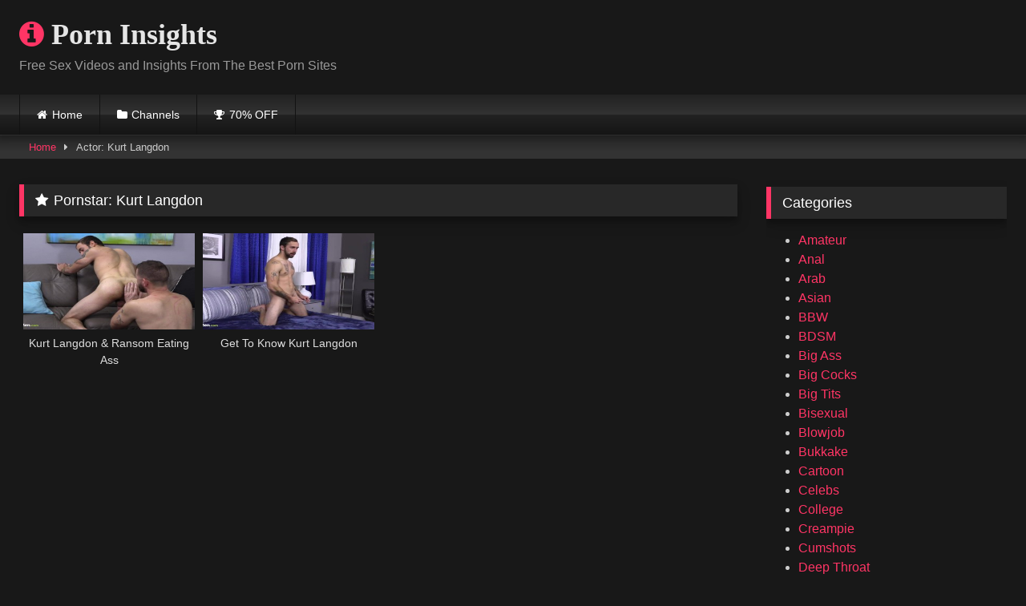

--- FILE ---
content_type: text/html; charset=UTF-8
request_url: https://porninsights.com/actor/kurt-langdon/
body_size: 13478
content:
<!DOCTYPE html>


<html lang="en-US">
<head>
<meta charset="UTF-8">
<meta content='width=device-width, initial-scale=1.0, maximum-scale=1.0, user-scalable=0' name='viewport' />
<link rel="profile" href="https://gmpg.org/xfn/11">
<link rel="icon" href="">

<!-- Meta social networks -->

<!-- Temp Style -->
<style>
	.post-thumbnail {
		padding-bottom: 56.25%;
	}

	.video-debounce-bar {
		background: #FF3565!important;
	}

			@import url(https://fonts.googleapis.com/css?family=Open+Sans);
			
			button,
		.button,
		input[type="button"],
		input[type="reset"],
		input[type="submit"],
		.label,
		.label:visited,
		.pagination ul li a,
		.widget_categories ul li a,
		.comment-reply-link,
		a.tag-cloud-link,
		.template-actors li a {
			background: -moz-linear-gradient(top, rgba(0,0,0,0.3) 0%, rgba(0,0,0,0) 70%); /* FF3.6-15 */
			background: -webkit-linear-gradient(top, rgba(0,0,0,0.3) 0%,rgba(0,0,0,0) 70%); /* Chrome10-25,Safari5.1-6 */
			background: linear-gradient(to bottom, rgba(0,0,0,0.3) 0%,rgba(0,0,0,0) 70%); /* W3C, IE10+, FF16+, Chrome26+, Opera12+, Safari7+ */
			filter: progid:DXImageTransform.Microsoft.gradient( startColorstr='#a62b2b2b', endColorstr='#00000000',GradientType=0 ); /* IE6-9 */
			-moz-box-shadow: 0 1px 6px 0 rgba(0, 0, 0, 0.12);
			-webkit-box-shadow: 0 1px 6px 0 rgba(0, 0, 0, 0.12);
			-o-box-shadow: 0 1px 6px 0 rgba(0, 0, 0, 0.12);
			box-shadow: 0 1px 6px 0 rgba(0, 0, 0, 0.12);
		}
		input[type="text"],
		input[type="email"],
		input[type="url"],
		input[type="password"],
		input[type="search"],
		input[type="number"],
		input[type="tel"],
		input[type="range"],
		input[type="date"],
		input[type="month"],
		input[type="week"],
		input[type="time"],
		input[type="datetime"],
		input[type="datetime-local"],
		input[type="color"],
		select,
		textarea,
		.wp-editor-container {
			-moz-box-shadow: 0 0 1px rgba(255, 255, 255, 0.3), 0 0 5px black inset;
			-webkit-box-shadow: 0 0 1px rgba(255, 255, 255, 0.3), 0 0 5px black inset;
			-o-box-shadow: 0 0 1px rgba(255, 255, 255, 0.3), 0 0 5px black inset;
			box-shadow: 0 0 1px rgba(255, 255, 255, 0.3), 0 0 5px black inset;
		}
		#site-navigation {
			background: #222222;
			background: -moz-linear-gradient(top, #222222 0%, #333333 50%, #222222 51%, #151515 100%);
			background: -webkit-linear-gradient(top, #222222 0%,#333333 50%,#222222 51%,#151515 100%);
			background: linear-gradient(to bottom, #222222 0%,#333333 50%,#222222 51%,#151515 100%);
			filter: progid:DXImageTransform.Microsoft.gradient( startColorstr='#222222', endColorstr='#151515',GradientType=0 );
			-moz-box-shadow: 0 6px 6px 0 rgba(0, 0, 0, 0.12);
			-webkit-box-shadow: 0 6px 6px 0 rgba(0, 0, 0, 0.12);
			-o-box-shadow: 0 6px 6px 0 rgba(0, 0, 0, 0.12);
			box-shadow: 0 6px 6px 0 rgba(0, 0, 0, 0.12);
		}
		#site-navigation > ul > li:hover > a,
		#site-navigation ul li.current-menu-item a {
			background: -moz-linear-gradient(top, rgba(0,0,0,0.3) 0%, rgba(0,0,0,0) 70%);
			background: -webkit-linear-gradient(top, rgba(0,0,0,0.3) 0%,rgba(0,0,0,0) 70%);
			background: linear-gradient(to bottom, rgba(0,0,0,0.3) 0%,rgba(0,0,0,0) 70%);
			filter: progid:DXImageTransform.Microsoft.gradient( startColorstr='#a62b2b2b', endColorstr='#00000000',GradientType=0 );
			-moz-box-shadow: inset 0px 0px 2px 0px #000000;
			-webkit-box-shadow: inset 0px 0px 2px 0px #000000;
			-o-box-shadow: inset 0px 0px 2px 0px #000000;
			box-shadow: inset 0px 0px 2px 0px #000000;
			filter:progid:DXImageTransform.Microsoft.Shadow(color=#000000, Direction=NaN, Strength=2);
		}
		.rating-bar,
		.categories-list .thumb-block .entry-header,
		.actors-list .thumb-block .entry-header,
		#filters .filters-select,
		#filters .filters-options {
			background: -moz-linear-gradient(top, rgba(0,0,0,0.3) 0%, rgba(0,0,0,0) 70%); /* FF3.6-15 */
			background: -webkit-linear-gradient(top, rgba(0,0,0,0.3) 0%,rgba(0,0,0,0) 70%); /* Chrome10-25,Safari5.1-6 */
			background: linear-gradient(to bottom, rgba(0,0,0,0.3) 0%,rgba(0,0,0,0) 70%); /* W3C, IE10+, FF16+, Chrome26+, Opera12+, Safari7+ */
			-moz-box-shadow: inset 0px 0px 2px 0px #000000;
			-webkit-box-shadow: inset 0px 0px 2px 0px #000000;
			-o-box-shadow: inset 0px 0px 2px 0px #000000;
			box-shadow: inset 0px 0px 2px 0px #000000;
			filter:progid:DXImageTransform.Microsoft.Shadow(color=#000000, Direction=NaN, Strength=2);
		}
		.breadcrumbs-area {
			background: -moz-linear-gradient(top, rgba(0,0,0,0.3) 0%, rgba(0,0,0,0) 70%); /* FF3.6-15 */
			background: -webkit-linear-gradient(top, rgba(0,0,0,0.3) 0%,rgba(0,0,0,0) 70%); /* Chrome10-25,Safari5.1-6 */
			background: linear-gradient(to bottom, rgba(0,0,0,0.3) 0%,rgba(0,0,0,0) 70%); /* W3C, IE10+, FF16+, Chrome26+, Opera12+, Safari7+ */
		}
	
	.site-title a {
		font-family: Open Sans;
		font-size: 36px;
	}
	.site-branding .logo img {
		max-width: 300px;
		max-height: 120px;
		margin-top: 0px;
		margin-left: 0px;
	}
	a,
	.site-title a i,
	.thumb-block:hover .rating-bar i,
	.categories-list .thumb-block:hover .entry-header .cat-title:before,
	.required,
	.like #more:hover i,
	.dislike #less:hover i,
	.top-bar i:hover,
	.main-navigation .menu-item-has-children > a:after,
	.menu-toggle i,
	.main-navigation.toggled li:hover > a,
	.main-navigation.toggled li.focus > a,
	.main-navigation.toggled li.current_page_item > a,
	.main-navigation.toggled li.current-menu-item > a,
	#filters .filters-select:after,
	.morelink i,
	.top-bar .membership a i,
	.thumb-block:hover .photos-count i {
		color: #FF3565;
	}
	button,
	.button,
	input[type="button"],
	input[type="reset"],
	input[type="submit"],
	.label,
	.pagination ul li a.current,
	.pagination ul li a:hover,
	body #filters .label.secondary.active,
	.label.secondary:hover,
	.main-navigation li:hover > a,
	.main-navigation li.focus > a,
	.main-navigation li.current_page_item > a,
	.main-navigation li.current-menu-item > a,
	.widget_categories ul li a:hover,
	.comment-reply-link,
	a.tag-cloud-link:hover,
	.template-actors li a:hover {
		border-color: #FF3565!important;
		background-color: #FF3565!important;
	}
	.rating-bar-meter,
	.vjs-play-progress,
	#filters .filters-options span:hover,
	.bx-wrapper .bx-controls-direction a,
	.top-bar .social-share a:hover,
	.thumb-block:hover span.hd-video,
	.featured-carousel .slide a:hover span.hd-video,
	.appContainer .ctaButton {
		background-color: #FF3565!important;
	}
	#video-tabs button.tab-link.active,
	.title-block,
	.widget-title,
	.page-title,
	.page .entry-title,
	.comments-title,
	.comment-reply-title,
	.morelink:hover {
		border-color: #FF3565!important;
	}

	/* Small desktops ----------- */
	@media only screen  and (min-width : 64.001em) and (max-width : 84em) {
		#main .thumb-block {
			width: 25%!important;
		}
	}

	/* Desktops and laptops ----------- */
	@media only screen  and (min-width : 84.001em) {
		#main .thumb-block {
			width: 25%!important;
		}
	}

</style>

<!-- Google Analytics -->
<!-- Global site tag (gtag.js) - Google Analytics -->
<script async src="https://www.googletagmanager.com/gtag/js?id=G-DKK99HY6CV"></script>
<script>
  window.dataLayer = window.dataLayer || [];
  function gtag(){dataLayer.push(arguments);}
  gtag('js', new Date());

  gtag('config', 'G-DKK99HY6CV');
</script>
<!-- Meta Verification -->
<meta name="rating" content="adult"/>
<meta name="RATING" content="RTA-5042-1996-1400-1577-RTA" />
<script src="https://analytics.ahrefs.com/analytics.js" data-key="u8n6pQkjM2ee1z9ohAtv+A" async></script>
<meta name='robots' content='noindex, follow' />

	<!-- This site is optimized with the Yoast SEO plugin v26.8 - https://yoast.com/product/yoast-seo-wordpress/ -->
	<title>Kurt Langdon Nude &amp; Sex Videos Collection by Porn Insights</title>
	<meta name="description" content="WOW!!! Check out Kurt Langdon nude and fucking hard! We have collected the best Kurt Langdon porn videos from around the web, without misleading links!" />
	<meta property="og:locale" content="en_US" />
	<meta property="og:type" content="article" />
	<meta property="og:title" content="Kurt Langdon Nude &amp; Sex Videos Collection by Porn Insights" />
	<meta property="og:description" content="WOW!!! Check out Kurt Langdon nude and fucking hard! We have collected the best Kurt Langdon porn videos from around the web, without misleading links!" />
	<meta property="og:url" content="https://porninsights.com/actor/kurt-langdon/" />
	<meta property="og:site_name" content="Porn Insights" />
	<meta name="twitter:card" content="summary_large_image" />
	<script type="application/ld+json" class="yoast-schema-graph">{"@context":"https://schema.org","@graph":[{"@type":"CollectionPage","@id":"https://porninsights.com/actor/kurt-langdon/","url":"https://porninsights.com/actor/kurt-langdon/","name":"Kurt Langdon Nude & Sex Videos Collection by Porn Insights","isPartOf":{"@id":"https://porninsights.com/#website"},"primaryImageOfPage":{"@id":"https://porninsights.com/actor/kurt-langdon/#primaryimage"},"image":{"@id":"https://porninsights.com/actor/kurt-langdon/#primaryimage"},"thumbnailUrl":"https://porninsights.com/blog/wp-content/uploads/2023/08/kurt-langdon-ransom-eating-ass.jpg","description":"WOW!!! Check out Kurt Langdon nude and fucking hard! We have collected the best Kurt Langdon porn videos from around the web, without misleading links!","breadcrumb":{"@id":"https://porninsights.com/actor/kurt-langdon/#breadcrumb"},"inLanguage":"en-US"},{"@type":"ImageObject","inLanguage":"en-US","@id":"https://porninsights.com/actor/kurt-langdon/#primaryimage","url":"https://porninsights.com/blog/wp-content/uploads/2023/08/kurt-langdon-ransom-eating-ass.jpg","contentUrl":"https://porninsights.com/blog/wp-content/uploads/2023/08/kurt-langdon-ransom-eating-ass.jpg","width":320,"height":240},{"@type":"BreadcrumbList","@id":"https://porninsights.com/actor/kurt-langdon/#breadcrumb","itemListElement":[{"@type":"ListItem","position":1,"name":"Home","item":"https://porninsights.com/"},{"@type":"ListItem","position":2,"name":"Kurt Langdon"}]},{"@type":"WebSite","@id":"https://porninsights.com/#website","url":"https://porninsights.com/","name":"Porn Insights","description":"Free Sex Videos and Insights From The Best Porn Sites","publisher":{"@id":"https://porninsights.com/#/schema/person/255c382ba8312cd2e2d29cdc6a6257c7"},"potentialAction":[{"@type":"SearchAction","target":{"@type":"EntryPoint","urlTemplate":"https://porninsights.com/?s={search_term_string}"},"query-input":{"@type":"PropertyValueSpecification","valueRequired":true,"valueName":"search_term_string"}}],"inLanguage":"en-US"},{"@type":["Person","Organization"],"@id":"https://porninsights.com/#/schema/person/255c382ba8312cd2e2d29cdc6a6257c7","name":"John Doe","image":{"@type":"ImageObject","inLanguage":"en-US","@id":"https://porninsights.com/#/schema/person/image/","url":"https://secure.gravatar.com/avatar/487ff0e971090a46bf348847e229474aecf77f99f60c8c66dafafee783227fda?s=96&d=mm&r=g","contentUrl":"https://secure.gravatar.com/avatar/487ff0e971090a46bf348847e229474aecf77f99f60c8c66dafafee783227fda?s=96&d=mm&r=g","caption":"John Doe"},"logo":{"@id":"https://porninsights.com/#/schema/person/image/"}}]}</script>
	<!-- / Yoast SEO plugin. -->


<style id='wp-img-auto-sizes-contain-inline-css' type='text/css'>
img:is([sizes=auto i],[sizes^="auto," i]){contain-intrinsic-size:3000px 1500px}
/*# sourceURL=wp-img-auto-sizes-contain-inline-css */
</style>
<style id='wp-block-library-inline-css' type='text/css'>
:root{--wp-block-synced-color:#7a00df;--wp-block-synced-color--rgb:122,0,223;--wp-bound-block-color:var(--wp-block-synced-color);--wp-editor-canvas-background:#ddd;--wp-admin-theme-color:#007cba;--wp-admin-theme-color--rgb:0,124,186;--wp-admin-theme-color-darker-10:#006ba1;--wp-admin-theme-color-darker-10--rgb:0,107,160.5;--wp-admin-theme-color-darker-20:#005a87;--wp-admin-theme-color-darker-20--rgb:0,90,135;--wp-admin-border-width-focus:2px}@media (min-resolution:192dpi){:root{--wp-admin-border-width-focus:1.5px}}.wp-element-button{cursor:pointer}:root .has-very-light-gray-background-color{background-color:#eee}:root .has-very-dark-gray-background-color{background-color:#313131}:root .has-very-light-gray-color{color:#eee}:root .has-very-dark-gray-color{color:#313131}:root .has-vivid-green-cyan-to-vivid-cyan-blue-gradient-background{background:linear-gradient(135deg,#00d084,#0693e3)}:root .has-purple-crush-gradient-background{background:linear-gradient(135deg,#34e2e4,#4721fb 50%,#ab1dfe)}:root .has-hazy-dawn-gradient-background{background:linear-gradient(135deg,#faaca8,#dad0ec)}:root .has-subdued-olive-gradient-background{background:linear-gradient(135deg,#fafae1,#67a671)}:root .has-atomic-cream-gradient-background{background:linear-gradient(135deg,#fdd79a,#004a59)}:root .has-nightshade-gradient-background{background:linear-gradient(135deg,#330968,#31cdcf)}:root .has-midnight-gradient-background{background:linear-gradient(135deg,#020381,#2874fc)}:root{--wp--preset--font-size--normal:16px;--wp--preset--font-size--huge:42px}.has-regular-font-size{font-size:1em}.has-larger-font-size{font-size:2.625em}.has-normal-font-size{font-size:var(--wp--preset--font-size--normal)}.has-huge-font-size{font-size:var(--wp--preset--font-size--huge)}.has-text-align-center{text-align:center}.has-text-align-left{text-align:left}.has-text-align-right{text-align:right}.has-fit-text{white-space:nowrap!important}#end-resizable-editor-section{display:none}.aligncenter{clear:both}.items-justified-left{justify-content:flex-start}.items-justified-center{justify-content:center}.items-justified-right{justify-content:flex-end}.items-justified-space-between{justify-content:space-between}.screen-reader-text{border:0;clip-path:inset(50%);height:1px;margin:-1px;overflow:hidden;padding:0;position:absolute;width:1px;word-wrap:normal!important}.screen-reader-text:focus{background-color:#ddd;clip-path:none;color:#444;display:block;font-size:1em;height:auto;left:5px;line-height:normal;padding:15px 23px 14px;text-decoration:none;top:5px;width:auto;z-index:100000}html :where(.has-border-color){border-style:solid}html :where([style*=border-top-color]){border-top-style:solid}html :where([style*=border-right-color]){border-right-style:solid}html :where([style*=border-bottom-color]){border-bottom-style:solid}html :where([style*=border-left-color]){border-left-style:solid}html :where([style*=border-width]){border-style:solid}html :where([style*=border-top-width]){border-top-style:solid}html :where([style*=border-right-width]){border-right-style:solid}html :where([style*=border-bottom-width]){border-bottom-style:solid}html :where([style*=border-left-width]){border-left-style:solid}html :where(img[class*=wp-image-]){height:auto;max-width:100%}:where(figure){margin:0 0 1em}html :where(.is-position-sticky){--wp-admin--admin-bar--position-offset:var(--wp-admin--admin-bar--height,0px)}@media screen and (max-width:600px){html :where(.is-position-sticky){--wp-admin--admin-bar--position-offset:0px}}

/*# sourceURL=wp-block-library-inline-css */
</style><style id='global-styles-inline-css' type='text/css'>
:root{--wp--preset--aspect-ratio--square: 1;--wp--preset--aspect-ratio--4-3: 4/3;--wp--preset--aspect-ratio--3-4: 3/4;--wp--preset--aspect-ratio--3-2: 3/2;--wp--preset--aspect-ratio--2-3: 2/3;--wp--preset--aspect-ratio--16-9: 16/9;--wp--preset--aspect-ratio--9-16: 9/16;--wp--preset--color--black: #000000;--wp--preset--color--cyan-bluish-gray: #abb8c3;--wp--preset--color--white: #ffffff;--wp--preset--color--pale-pink: #f78da7;--wp--preset--color--vivid-red: #cf2e2e;--wp--preset--color--luminous-vivid-orange: #ff6900;--wp--preset--color--luminous-vivid-amber: #fcb900;--wp--preset--color--light-green-cyan: #7bdcb5;--wp--preset--color--vivid-green-cyan: #00d084;--wp--preset--color--pale-cyan-blue: #8ed1fc;--wp--preset--color--vivid-cyan-blue: #0693e3;--wp--preset--color--vivid-purple: #9b51e0;--wp--preset--gradient--vivid-cyan-blue-to-vivid-purple: linear-gradient(135deg,rgb(6,147,227) 0%,rgb(155,81,224) 100%);--wp--preset--gradient--light-green-cyan-to-vivid-green-cyan: linear-gradient(135deg,rgb(122,220,180) 0%,rgb(0,208,130) 100%);--wp--preset--gradient--luminous-vivid-amber-to-luminous-vivid-orange: linear-gradient(135deg,rgb(252,185,0) 0%,rgb(255,105,0) 100%);--wp--preset--gradient--luminous-vivid-orange-to-vivid-red: linear-gradient(135deg,rgb(255,105,0) 0%,rgb(207,46,46) 100%);--wp--preset--gradient--very-light-gray-to-cyan-bluish-gray: linear-gradient(135deg,rgb(238,238,238) 0%,rgb(169,184,195) 100%);--wp--preset--gradient--cool-to-warm-spectrum: linear-gradient(135deg,rgb(74,234,220) 0%,rgb(151,120,209) 20%,rgb(207,42,186) 40%,rgb(238,44,130) 60%,rgb(251,105,98) 80%,rgb(254,248,76) 100%);--wp--preset--gradient--blush-light-purple: linear-gradient(135deg,rgb(255,206,236) 0%,rgb(152,150,240) 100%);--wp--preset--gradient--blush-bordeaux: linear-gradient(135deg,rgb(254,205,165) 0%,rgb(254,45,45) 50%,rgb(107,0,62) 100%);--wp--preset--gradient--luminous-dusk: linear-gradient(135deg,rgb(255,203,112) 0%,rgb(199,81,192) 50%,rgb(65,88,208) 100%);--wp--preset--gradient--pale-ocean: linear-gradient(135deg,rgb(255,245,203) 0%,rgb(182,227,212) 50%,rgb(51,167,181) 100%);--wp--preset--gradient--electric-grass: linear-gradient(135deg,rgb(202,248,128) 0%,rgb(113,206,126) 100%);--wp--preset--gradient--midnight: linear-gradient(135deg,rgb(2,3,129) 0%,rgb(40,116,252) 100%);--wp--preset--font-size--small: 13px;--wp--preset--font-size--medium: 20px;--wp--preset--font-size--large: 36px;--wp--preset--font-size--x-large: 42px;--wp--preset--spacing--20: 0.44rem;--wp--preset--spacing--30: 0.67rem;--wp--preset--spacing--40: 1rem;--wp--preset--spacing--50: 1.5rem;--wp--preset--spacing--60: 2.25rem;--wp--preset--spacing--70: 3.38rem;--wp--preset--spacing--80: 5.06rem;--wp--preset--shadow--natural: 6px 6px 9px rgba(0, 0, 0, 0.2);--wp--preset--shadow--deep: 12px 12px 50px rgba(0, 0, 0, 0.4);--wp--preset--shadow--sharp: 6px 6px 0px rgba(0, 0, 0, 0.2);--wp--preset--shadow--outlined: 6px 6px 0px -3px rgb(255, 255, 255), 6px 6px rgb(0, 0, 0);--wp--preset--shadow--crisp: 6px 6px 0px rgb(0, 0, 0);}:where(.is-layout-flex){gap: 0.5em;}:where(.is-layout-grid){gap: 0.5em;}body .is-layout-flex{display: flex;}.is-layout-flex{flex-wrap: wrap;align-items: center;}.is-layout-flex > :is(*, div){margin: 0;}body .is-layout-grid{display: grid;}.is-layout-grid > :is(*, div){margin: 0;}:where(.wp-block-columns.is-layout-flex){gap: 2em;}:where(.wp-block-columns.is-layout-grid){gap: 2em;}:where(.wp-block-post-template.is-layout-flex){gap: 1.25em;}:where(.wp-block-post-template.is-layout-grid){gap: 1.25em;}.has-black-color{color: var(--wp--preset--color--black) !important;}.has-cyan-bluish-gray-color{color: var(--wp--preset--color--cyan-bluish-gray) !important;}.has-white-color{color: var(--wp--preset--color--white) !important;}.has-pale-pink-color{color: var(--wp--preset--color--pale-pink) !important;}.has-vivid-red-color{color: var(--wp--preset--color--vivid-red) !important;}.has-luminous-vivid-orange-color{color: var(--wp--preset--color--luminous-vivid-orange) !important;}.has-luminous-vivid-amber-color{color: var(--wp--preset--color--luminous-vivid-amber) !important;}.has-light-green-cyan-color{color: var(--wp--preset--color--light-green-cyan) !important;}.has-vivid-green-cyan-color{color: var(--wp--preset--color--vivid-green-cyan) !important;}.has-pale-cyan-blue-color{color: var(--wp--preset--color--pale-cyan-blue) !important;}.has-vivid-cyan-blue-color{color: var(--wp--preset--color--vivid-cyan-blue) !important;}.has-vivid-purple-color{color: var(--wp--preset--color--vivid-purple) !important;}.has-black-background-color{background-color: var(--wp--preset--color--black) !important;}.has-cyan-bluish-gray-background-color{background-color: var(--wp--preset--color--cyan-bluish-gray) !important;}.has-white-background-color{background-color: var(--wp--preset--color--white) !important;}.has-pale-pink-background-color{background-color: var(--wp--preset--color--pale-pink) !important;}.has-vivid-red-background-color{background-color: var(--wp--preset--color--vivid-red) !important;}.has-luminous-vivid-orange-background-color{background-color: var(--wp--preset--color--luminous-vivid-orange) !important;}.has-luminous-vivid-amber-background-color{background-color: var(--wp--preset--color--luminous-vivid-amber) !important;}.has-light-green-cyan-background-color{background-color: var(--wp--preset--color--light-green-cyan) !important;}.has-vivid-green-cyan-background-color{background-color: var(--wp--preset--color--vivid-green-cyan) !important;}.has-pale-cyan-blue-background-color{background-color: var(--wp--preset--color--pale-cyan-blue) !important;}.has-vivid-cyan-blue-background-color{background-color: var(--wp--preset--color--vivid-cyan-blue) !important;}.has-vivid-purple-background-color{background-color: var(--wp--preset--color--vivid-purple) !important;}.has-black-border-color{border-color: var(--wp--preset--color--black) !important;}.has-cyan-bluish-gray-border-color{border-color: var(--wp--preset--color--cyan-bluish-gray) !important;}.has-white-border-color{border-color: var(--wp--preset--color--white) !important;}.has-pale-pink-border-color{border-color: var(--wp--preset--color--pale-pink) !important;}.has-vivid-red-border-color{border-color: var(--wp--preset--color--vivid-red) !important;}.has-luminous-vivid-orange-border-color{border-color: var(--wp--preset--color--luminous-vivid-orange) !important;}.has-luminous-vivid-amber-border-color{border-color: var(--wp--preset--color--luminous-vivid-amber) !important;}.has-light-green-cyan-border-color{border-color: var(--wp--preset--color--light-green-cyan) !important;}.has-vivid-green-cyan-border-color{border-color: var(--wp--preset--color--vivid-green-cyan) !important;}.has-pale-cyan-blue-border-color{border-color: var(--wp--preset--color--pale-cyan-blue) !important;}.has-vivid-cyan-blue-border-color{border-color: var(--wp--preset--color--vivid-cyan-blue) !important;}.has-vivid-purple-border-color{border-color: var(--wp--preset--color--vivid-purple) !important;}.has-vivid-cyan-blue-to-vivid-purple-gradient-background{background: var(--wp--preset--gradient--vivid-cyan-blue-to-vivid-purple) !important;}.has-light-green-cyan-to-vivid-green-cyan-gradient-background{background: var(--wp--preset--gradient--light-green-cyan-to-vivid-green-cyan) !important;}.has-luminous-vivid-amber-to-luminous-vivid-orange-gradient-background{background: var(--wp--preset--gradient--luminous-vivid-amber-to-luminous-vivid-orange) !important;}.has-luminous-vivid-orange-to-vivid-red-gradient-background{background: var(--wp--preset--gradient--luminous-vivid-orange-to-vivid-red) !important;}.has-very-light-gray-to-cyan-bluish-gray-gradient-background{background: var(--wp--preset--gradient--very-light-gray-to-cyan-bluish-gray) !important;}.has-cool-to-warm-spectrum-gradient-background{background: var(--wp--preset--gradient--cool-to-warm-spectrum) !important;}.has-blush-light-purple-gradient-background{background: var(--wp--preset--gradient--blush-light-purple) !important;}.has-blush-bordeaux-gradient-background{background: var(--wp--preset--gradient--blush-bordeaux) !important;}.has-luminous-dusk-gradient-background{background: var(--wp--preset--gradient--luminous-dusk) !important;}.has-pale-ocean-gradient-background{background: var(--wp--preset--gradient--pale-ocean) !important;}.has-electric-grass-gradient-background{background: var(--wp--preset--gradient--electric-grass) !important;}.has-midnight-gradient-background{background: var(--wp--preset--gradient--midnight) !important;}.has-small-font-size{font-size: var(--wp--preset--font-size--small) !important;}.has-medium-font-size{font-size: var(--wp--preset--font-size--medium) !important;}.has-large-font-size{font-size: var(--wp--preset--font-size--large) !important;}.has-x-large-font-size{font-size: var(--wp--preset--font-size--x-large) !important;}
/*# sourceURL=global-styles-inline-css */
</style>

<style id='classic-theme-styles-inline-css' type='text/css'>
/*! This file is auto-generated */
.wp-block-button__link{color:#fff;background-color:#32373c;border-radius:9999px;box-shadow:none;text-decoration:none;padding:calc(.667em + 2px) calc(1.333em + 2px);font-size:1.125em}.wp-block-file__button{background:#32373c;color:#fff;text-decoration:none}
/*# sourceURL=/wp-includes/css/classic-themes.min.css */
</style>
<link rel='stylesheet' id='wpst-font-awesome-css' href='https://porninsights.com/blog/wp-content/themes/retrotube/assets/stylesheets/font-awesome/css/font-awesome.min.css?ver=4.7.0' type='text/css' media='all' />
<link rel='stylesheet' id='wpst-style-css' href='https://porninsights.com/blog/wp-content/themes/retrotube/style.css?ver=1.5.0' type='text/css' media='all' />
<script type="text/javascript" src="https://porninsights.com/blog/wp-includes/js/jquery/jquery.min.js?ver=3.7.1" id="jquery-core-js"></script>
<script type="text/javascript" src="https://porninsights.com/blog/wp-includes/js/jquery/jquery-migrate.min.js?ver=3.4.1" id="jquery-migrate-js"></script>
</head>  <body class="archive tax-actors term-kurt-langdon term-5413 wp-embed-responsive wp-theme-retrotube group-blog hfeed">  <div id="page"> 	<a class="skip-link screen-reader-text" href="#content">Skip to content</a>  	<header id="masthead" class="site-header" role="banner"> 		 				 		<div class="site-branding row"> 			<div class="logo"> 															<p class="site-title"><a href="https://porninsights.com/" rel="home"><i class="fa fa-info-circle"></i> Porn Insights</a></p> 									 									<p class="site-description">Free Sex Videos and Insights From The Best Porn Sites</p> 										 			</div> 						 					</div><!-- .site-branding --> 		 		<nav id="site-navigation" class="main-navigation" role="navigation"> 			<div id="head-mobile"></div> 			<div class="button-nav"></div> 			<ul id="menu-main-menu" class="row"><li id="menu-item-118642" class="home-icon menu-item menu-item-type-custom menu-item-object-custom menu-item-home menu-item-118642"><a href="https://porninsights.com">Home</a></li> <li id="menu-item-118643" class="cat-icon menu-item menu-item-type-custom menu-item-object-custom menu-item-118643"><a href="https://porninsights.com/channels/">Channels</a></li> <li id="menu-item-118648" class="trophy-icon menu-item menu-item-type-custom menu-item-object-custom menu-item-118648"><a href="https://porninsights.com/deals">70% OFF</a></li> </ul>		</nav><!-- #site-navigation --> 		 		<div class="clear"></div> 		 			</header><!-- #masthead -->  	<div class="breadcrumbs-area"><div class="row"><div id="breadcrumbs"><a href="https://porninsights.com">Home</a><span class="separator"><i class="fa fa-caret-right"></i></span><span class="current">Actor: Kurt Langdon</span></div></div></div> 	 	<div id="content" class="site-content row">  	<div id="primary" class="content-area with-sidebar-right"> 		<main id="main" class="site-main with-sidebar-right" role="main">  		 			<header class="page-header"> 				<h1 class="widget-title"><i class="fa fa-star"></i>Pornstar: <span>Kurt Langdon</span></h1>			</header><!-- .page-header -->              <div>                  <article data-video-uid="1" data-post-id="138330" class="loop-video thumb-block full-width post-138330 post type-post status-publish format-video has-post-thumbnail hentry category-chaosmen tag-chaosmen tag-cock-sucking tag-fellatio tag-handjob tag-hunks tag-jerking-off tag-oral tag-rimming tag-rough-trade tag-serviced tag-tattoos tag-tatts post_format-post-format-video actors-kurt-langdon actors-ransom"> 	<a href="https://porninsights.com/chaosmen/kurt-langdon-ransom-eating-ass/" title="Kurt Langdon &#038; Ransom Eating Ass"> 		<div class="post-thumbnail"> 			<div class="post-thumbnail-container video-with-thumbs thumbs-rotation" data-thumbs="https://di.phncdn.com/videos/202103/19/385367041/original/(m=eaf8Ggaaaa)(mh=fAGK3xU5bVGAmLTE)1.jpg,https://di.phncdn.com/videos/202103/19/385367041/original/(m=eaf8Ggaaaa)(mh=fAGK3xU5bVGAmLTE)2.jpg,https://di.phncdn.com/videos/202103/19/385367041/original/(m=eaf8Ggaaaa)(mh=fAGK3xU5bVGAmLTE)3.jpg,https://di.phncdn.com/videos/202103/19/385367041/original/(m=eaf8Ggaaaa)(mh=fAGK3xU5bVGAmLTE)4.jpg,https://di.phncdn.com/videos/202103/19/385367041/original/(m=eaf8Ggaaaa)(mh=fAGK3xU5bVGAmLTE)5.jpg,https://di.phncdn.com/videos/202103/19/385367041/original/(m=eaf8Ggaaaa)(mh=fAGK3xU5bVGAmLTE)6.jpg,https://di.phncdn.com/videos/202103/19/385367041/original/(m=eaf8Ggaaaa)(mh=fAGK3xU5bVGAmLTE)7.jpg,https://di.phncdn.com/videos/202103/19/385367041/original/(m=eaf8Ggaaaa)(mh=fAGK3xU5bVGAmLTE)8.jpg,https://di.phncdn.com/videos/202103/19/385367041/original/(m=eaf8Ggaaaa)(mh=fAGK3xU5bVGAmLTE)9.jpg,https://di.phncdn.com/videos/202103/19/385367041/original/(m=eaf8Ggaaaa)(mh=fAGK3xU5bVGAmLTE)10.jpg,https://di.phncdn.com/videos/202103/19/385367041/original/(m=eaf8Ggaaaa)(mh=fAGK3xU5bVGAmLTE)11.jpg,https://di.phncdn.com/videos/202103/19/385367041/original/(m=eaf8Ggaaaa)(mh=fAGK3xU5bVGAmLTE)12.jpg,https://di.phncdn.com/videos/202103/19/385367041/original/(m=eaf8Ggaaaa)(mh=fAGK3xU5bVGAmLTE)13.jpg,https://di.phncdn.com/videos/202103/19/385367041/original/(m=eaf8Ggaaaa)(mh=fAGK3xU5bVGAmLTE)14.jpg,https://di.phncdn.com/videos/202103/19/385367041/original/(m=eaf8Ggaaaa)(mh=fAGK3xU5bVGAmLTE)15.jpg,https://di.phncdn.com/videos/202103/19/385367041/original/(m=eaf8Ggaaaa)(mh=fAGK3xU5bVGAmLTE)16.jpg"><img data-src="https://porninsights.com/blog/wp-content/uploads/2023/08/kurt-langdon-ransom-eating-ass.jpg" alt="Kurt Langdon &#038; Ransom Eating Ass"></div>											</div> 				<header class="entry-header"> 			<span>Kurt Langdon &#038; Ransom Eating Ass</span> 		</header> 	</a> </article>  <article data-video-uid="2" data-post-id="138302" class="loop-video thumb-block full-width post-138302 post type-post status-publish format-video has-post-thumbnail hentry category-chaosmen tag-chaosmen tag-solo tag-tatts post_format-post-format-video actors-kurt-langdon"> 	<a href="https://porninsights.com/chaosmen/get-to-know-kurt-langdon/" title="Get To Know Kurt Langdon"> 		<div class="post-thumbnail"> 			<div class="post-thumbnail-container video-with-thumbs thumbs-rotation" data-thumbs="https://di.phncdn.com/videos/202103/12/385016281/original/(m=eaf8Ggaaaa)(mh=pvxinai2lurEQrsM)1.jpg,https://di.phncdn.com/videos/202103/12/385016281/original/(m=eaf8Ggaaaa)(mh=pvxinai2lurEQrsM)2.jpg,https://di.phncdn.com/videos/202103/12/385016281/original/(m=eaf8Ggaaaa)(mh=pvxinai2lurEQrsM)3.jpg,https://di.phncdn.com/videos/202103/12/385016281/original/(m=eaf8Ggaaaa)(mh=pvxinai2lurEQrsM)4.jpg,https://di.phncdn.com/videos/202103/12/385016281/original/(m=eaf8Ggaaaa)(mh=pvxinai2lurEQrsM)5.jpg,https://di.phncdn.com/videos/202103/12/385016281/original/(m=eaf8Ggaaaa)(mh=pvxinai2lurEQrsM)6.jpg,https://di.phncdn.com/videos/202103/12/385016281/original/(m=eaf8Ggaaaa)(mh=pvxinai2lurEQrsM)7.jpg,https://di.phncdn.com/videos/202103/12/385016281/original/(m=eaf8Ggaaaa)(mh=pvxinai2lurEQrsM)8.jpg,https://di.phncdn.com/videos/202103/12/385016281/original/(m=eaf8Ggaaaa)(mh=pvxinai2lurEQrsM)9.jpg,https://di.phncdn.com/videos/202103/12/385016281/original/(m=eaf8Ggaaaa)(mh=pvxinai2lurEQrsM)10.jpg,https://di.phncdn.com/videos/202103/12/385016281/original/(m=eaf8Ggaaaa)(mh=pvxinai2lurEQrsM)11.jpg,https://di.phncdn.com/videos/202103/12/385016281/original/(m=eaf8Ggaaaa)(mh=pvxinai2lurEQrsM)12.jpg,https://di.phncdn.com/videos/202103/12/385016281/original/(m=eaf8Ggaaaa)(mh=pvxinai2lurEQrsM)13.jpg,https://di.phncdn.com/videos/202103/12/385016281/original/(m=eaf8Ggaaaa)(mh=pvxinai2lurEQrsM)14.jpg,https://di.phncdn.com/videos/202103/12/385016281/original/(m=eaf8Ggaaaa)(mh=pvxinai2lurEQrsM)15.jpg,https://di.phncdn.com/videos/202103/12/385016281/original/(m=eaf8Ggaaaa)(mh=pvxinai2lurEQrsM)16.jpg"><img data-src="https://porninsights.com/blog/wp-content/uploads/2023/08/get-to-know-kurt-langdon.jpg" alt="Get To Know Kurt Langdon"></div>											</div> 				<header class="entry-header"> 			<span>Get To Know Kurt Langdon</span> 		</header> 	</a> </article>             </div>  			 		</main><!-- #main --> 	</div><!-- #primary -->     <!-- #same tag pages sidebar -->  	<aside id="sidebar" class="widget-area with-sidebar-right" role="complementary"> 				 		<section id="nav_menu-2" class="widget widget_nav_menu"><h2 class="widget-title">Categories</h2><div class="menu-home-sidebar-container"><ul id="menu-home-sidebar" class="menu"><li id="menu-item-137472" class="menu-item menu-item-type-taxonomy menu-item-object-page_tag menu-item-137472"><a href="https://porninsights.com/page-tag/amateur/">Amateur</a></li> <li id="menu-item-137473" class="menu-item menu-item-type-taxonomy menu-item-object-page_tag menu-item-137473"><a href="https://porninsights.com/page-tag/anal/">Anal</a></li> <li id="menu-item-137474" class="menu-item menu-item-type-taxonomy menu-item-object-page_tag menu-item-137474"><a href="https://porninsights.com/page-tag/arab/">Arab</a></li> <li id="menu-item-137475" class="menu-item menu-item-type-taxonomy menu-item-object-page_tag menu-item-137475"><a href="https://porninsights.com/page-tag/asian/">Asian</a></li> <li id="menu-item-137476" class="menu-item menu-item-type-taxonomy menu-item-object-page_tag menu-item-137476"><a href="https://porninsights.com/page-tag/bbw/">BBW</a></li> <li id="menu-item-137477" class="menu-item menu-item-type-taxonomy menu-item-object-page_tag menu-item-137477"><a href="https://porninsights.com/page-tag/bdsm/">BDSM</a></li> <li id="menu-item-137478" class="menu-item menu-item-type-taxonomy menu-item-object-page_tag menu-item-137478"><a href="https://porninsights.com/page-tag/big-ass/">Big Ass</a></li> <li id="menu-item-137479" class="menu-item menu-item-type-taxonomy menu-item-object-page_tag menu-item-137479"><a href="https://porninsights.com/page-tag/big-cocks/">Big Cocks</a></li> <li id="menu-item-137480" class="menu-item menu-item-type-taxonomy menu-item-object-page_tag menu-item-137480"><a href="https://porninsights.com/page-tag/big-tits/">Big Tits</a></li> <li id="menu-item-137481" class="menu-item menu-item-type-taxonomy menu-item-object-page_tag menu-item-137481"><a href="https://porninsights.com/page-tag/bisexual/">Bisexual</a></li> <li id="menu-item-137482" class="menu-item menu-item-type-taxonomy menu-item-object-page_tag menu-item-137482"><a href="https://porninsights.com/page-tag/blowjob/">Blowjob</a></li> <li id="menu-item-137483" class="menu-item menu-item-type-taxonomy menu-item-object-page_tag menu-item-137483"><a href="https://porninsights.com/page-tag/bukkake/">Bukkake</a></li> <li id="menu-item-137484" class="menu-item menu-item-type-taxonomy menu-item-object-page_tag menu-item-137484"><a href="https://porninsights.com/page-tag/cartoon/">Cartoon</a></li> <li id="menu-item-137485" class="menu-item menu-item-type-taxonomy menu-item-object-page_tag menu-item-137485"><a href="https://porninsights.com/page-tag/celebs/">Celebs</a></li> <li id="menu-item-137486" class="menu-item menu-item-type-taxonomy menu-item-object-page_tag menu-item-137486"><a href="https://porninsights.com/page-tag/college/">College</a></li> <li id="menu-item-137487" class="menu-item menu-item-type-taxonomy menu-item-object-page_tag menu-item-137487"><a href="https://porninsights.com/page-tag/creampie/">Creampie</a></li> <li id="menu-item-137488" class="menu-item menu-item-type-taxonomy menu-item-object-page_tag menu-item-137488"><a href="https://porninsights.com/page-tag/cumshots/">Cumshots</a></li> <li id="menu-item-137489" class="menu-item menu-item-type-taxonomy menu-item-object-page_tag menu-item-137489"><a href="https://porninsights.com/page-tag/deep-throat/">Deep Throat</a></li> <li id="menu-item-137490" class="menu-item menu-item-type-taxonomy menu-item-object-page_tag menu-item-137490"><a href="https://porninsights.com/page-tag/double-penetration/">Double Penetration</a></li> <li id="menu-item-137491" class="menu-item menu-item-type-taxonomy menu-item-object-page_tag menu-item-137491"><a href="https://porninsights.com/page-tag/dvds/">DVDs</a></li> <li id="menu-item-137492" class="menu-item menu-item-type-taxonomy menu-item-object-page_tag menu-item-137492"><a href="https://porninsights.com/page-tag/ebony/">Ebony</a></li> <li id="menu-item-137493" class="menu-item menu-item-type-taxonomy menu-item-object-page_tag menu-item-137493"><a href="https://porninsights.com/page-tag/european/">European</a></li> <li id="menu-item-137494" class="menu-item menu-item-type-taxonomy menu-item-object-page_tag menu-item-137494"><a href="https://porninsights.com/page-tag/feet/">Feet</a></li> <li id="menu-item-137495" class="menu-item menu-item-type-taxonomy menu-item-object-page_tag menu-item-137495"><a href="https://porninsights.com/page-tag/female-orgasm/">Female Orgasm</a></li> <li id="menu-item-137496" class="menu-item menu-item-type-taxonomy menu-item-object-page_tag menu-item-137496"><a href="https://porninsights.com/page-tag/femdom/">Femdom</a></li> <li id="menu-item-137497" class="menu-item menu-item-type-taxonomy menu-item-object-page_tag menu-item-137497"><a href="https://porninsights.com/page-tag/fetish/">Fetish</a></li> <li id="menu-item-137498" class="menu-item menu-item-type-taxonomy menu-item-object-page_tag menu-item-137498"><a href="https://porninsights.com/page-tag/gangbang/">Gangbang</a></li> <li id="menu-item-137499" class="menu-item menu-item-type-taxonomy menu-item-object-page_tag menu-item-137499"><a href="https://porninsights.com/page-tag/gay/">Gay</a></li> <li id="menu-item-137500" class="menu-item menu-item-type-taxonomy menu-item-object-page_tag menu-item-137500"><a href="https://porninsights.com/page-tag/glamour/">Glamour</a></li> <li id="menu-item-137501" class="menu-item menu-item-type-taxonomy menu-item-object-page_tag menu-item-137501"><a href="https://porninsights.com/page-tag/gloryhole/">Gloryhole</a></li> <li id="menu-item-137502" class="menu-item menu-item-type-taxonomy menu-item-object-page_tag menu-item-137502"><a href="https://porninsights.com/page-tag/group-sex/">Group Sex</a></li> <li id="menu-item-137503" class="menu-item menu-item-type-taxonomy menu-item-object-page_tag menu-item-137503"><a href="https://porninsights.com/page-tag/hairy/">Hairy</a></li> <li id="menu-item-137504" class="menu-item menu-item-type-taxonomy menu-item-object-page_tag menu-item-137504"><a href="https://porninsights.com/page-tag/handjob/">Handjob</a></li> <li id="menu-item-137505" class="menu-item menu-item-type-taxonomy menu-item-object-page_tag menu-item-137505"><a href="https://porninsights.com/page-tag/hardcore/">Hardcore</a></li> <li id="menu-item-137506" class="menu-item menu-item-type-taxonomy menu-item-object-page_tag menu-item-137506"><a href="https://porninsights.com/page-tag/hd-porn/">HD Porn</a></li> <li id="menu-item-137507" class="menu-item menu-item-type-taxonomy menu-item-object-page_tag menu-item-137507"><a href="https://porninsights.com/page-tag/hentai/">Hentai</a></li> <li id="menu-item-137508" class="menu-item menu-item-type-taxonomy menu-item-object-page_tag menu-item-137508"><a href="https://porninsights.com/page-tag/interracial/">Interracial</a></li> <li id="menu-item-137509" class="menu-item menu-item-type-taxonomy menu-item-object-page_tag menu-item-137509"><a href="https://porninsights.com/page-tag/japanese/">Japanese</a></li> <li id="menu-item-137510" class="menu-item menu-item-type-taxonomy menu-item-object-page_tag menu-item-137510"><a href="https://porninsights.com/page-tag/latina/">Latina</a></li> <li id="menu-item-137511" class="menu-item menu-item-type-taxonomy menu-item-object-page_tag menu-item-137511"><a href="https://porninsights.com/page-tag/legs-nylons/">Legs &amp; Nylons</a></li> <li id="menu-item-137512" class="menu-item menu-item-type-taxonomy menu-item-object-page_tag menu-item-137512"><a href="https://porninsights.com/page-tag/lesbian/">Lesbian</a></li> <li id="menu-item-137513" class="menu-item menu-item-type-taxonomy menu-item-object-page_tag menu-item-137513"><a href="https://porninsights.com/page-tag/massage/">Massage</a></li> <li id="menu-item-137514" class="menu-item menu-item-type-taxonomy menu-item-object-page_tag menu-item-137514"><a href="https://porninsights.com/page-tag/masturbation/">Masturbation</a></li> <li id="menu-item-137515" class="menu-item menu-item-type-taxonomy menu-item-object-page_tag menu-item-137515"><a href="https://porninsights.com/page-tag/mature/">Mature</a></li> <li id="menu-item-137516" class="menu-item menu-item-type-taxonomy menu-item-object-page_tag menu-item-137516"><a href="https://porninsights.com/page-tag/milf/">MILF</a></li> <li id="menu-item-137517" class="menu-item menu-item-type-taxonomy menu-item-object-page_tag menu-item-137517"><a href="https://porninsights.com/page-tag/muscular-women/">Muscular Women</a></li> <li id="menu-item-137518" class="menu-item menu-item-type-taxonomy menu-item-object-page_tag menu-item-137518"><a href="https://porninsights.com/page-tag/network/">Network</a></li> <li id="menu-item-137519" class="menu-item menu-item-type-taxonomy menu-item-object-page_tag menu-item-137519"><a href="https://porninsights.com/page-tag/old-young/">Old/Young</a></li> <li id="menu-item-137520" class="menu-item menu-item-type-taxonomy menu-item-object-page_tag menu-item-137520"><a href="https://porninsights.com/page-tag/party/">Party</a></li> <li id="menu-item-137521" class="menu-item menu-item-type-taxonomy menu-item-object-page_tag menu-item-137521"><a href="https://porninsights.com/page-tag/petite/">Petite</a></li> <li id="menu-item-137522" class="menu-item menu-item-type-taxonomy menu-item-object-page_tag menu-item-137522"><a href="https://porninsights.com/page-tag/photography/">Photography</a></li> <li id="menu-item-137523" class="menu-item menu-item-type-taxonomy menu-item-object-page_tag menu-item-137523"><a href="https://porninsights.com/page-tag/pissing/">Pissing</a></li> <li id="menu-item-137524" class="menu-item menu-item-type-taxonomy menu-item-object-page_tag menu-item-137524"><a href="https://porninsights.com/page-tag/pornstar/">Pornstar</a></li> <li id="menu-item-137525" class="menu-item menu-item-type-taxonomy menu-item-object-page_tag menu-item-137525"><a href="https://porninsights.com/page-tag/pov/">POV</a></li> <li id="menu-item-137526" class="menu-item menu-item-type-taxonomy menu-item-object-page_tag menu-item-137526"><a href="https://porninsights.com/page-tag/public-nudity/">Public Nudity</a></li> <li id="menu-item-137527" class="menu-item menu-item-type-taxonomy menu-item-object-page_tag menu-item-137527"><a href="https://porninsights.com/page-tag/reality/">Reality</a></li> <li id="menu-item-137528" class="menu-item menu-item-type-taxonomy menu-item-object-page_tag menu-item-137528"><a href="https://porninsights.com/page-tag/solo-female/">Solo Female</a></li> <li id="menu-item-137529" class="menu-item menu-item-type-taxonomy menu-item-object-page_tag menu-item-137529"><a href="https://porninsights.com/page-tag/spanking/">Spanking</a></li> <li id="menu-item-137530" class="menu-item menu-item-type-taxonomy menu-item-object-page_tag menu-item-137530"><a href="https://porninsights.com/page-tag/sports/">Sports</a></li> <li id="menu-item-137531" class="menu-item menu-item-type-taxonomy menu-item-object-page_tag menu-item-137531"><a href="https://porninsights.com/page-tag/squirting/">Squirting</a></li> <li id="menu-item-137532" class="menu-item menu-item-type-taxonomy menu-item-object-page_tag menu-item-137532"><a href="https://porninsights.com/page-tag/step-fantasy/">Step Fantasy</a></li> <li id="menu-item-137533" class="menu-item menu-item-type-taxonomy menu-item-object-page_tag menu-item-137533"><a href="https://porninsights.com/page-tag/tattooed-women/">Tattooed Women</a></li> <li id="menu-item-137534" class="menu-item menu-item-type-taxonomy menu-item-object-page_tag menu-item-137534"><a href="https://porninsights.com/page-tag/teen/">Teen</a></li> <li id="menu-item-137535" class="menu-item menu-item-type-taxonomy menu-item-object-page_tag menu-item-137535"><a href="https://porninsights.com/page-tag/threesome/">Threesome</a></li> <li id="menu-item-137536" class="menu-item menu-item-type-taxonomy menu-item-object-page_tag menu-item-137536"><a href="https://porninsights.com/page-tag/toys/">Toys</a></li> <li id="menu-item-137537" class="menu-item menu-item-type-taxonomy menu-item-object-page_tag menu-item-137537"><a href="https://porninsights.com/page-tag/transsexual/">Transsexual</a></li> <li id="menu-item-137538" class="menu-item menu-item-type-taxonomy menu-item-object-page_tag menu-item-137538"><a href="https://porninsights.com/page-tag/uniforms/">Uniforms</a></li> <li id="menu-item-137539" class="menu-item menu-item-type-taxonomy menu-item-object-page_tag menu-item-137539"><a href="https://porninsights.com/page-tag/vintage/">Vintage</a></li> <li id="menu-item-137540" class="menu-item menu-item-type-taxonomy menu-item-object-page_tag menu-item-137540"><a href="https://porninsights.com/page-tag/voyeur/">Voyeur</a></li> <li id="menu-item-137541" class="menu-item menu-item-type-taxonomy menu-item-object-page_tag menu-item-137541"><a href="https://porninsights.com/page-tag/vr-porn/">VR Porn</a></li> </ul></div></section>	</aside><!-- #sidebar --> 	  </div><!-- #content -->  <footer id="colophon" class="site-footer" role="contentinfo"> 	<div class="row"> 						 		<div class="clear"></div>  		 					<div class="footer-menu-container"> 				<div class="menu-footer-container"><ul id="menu-footer" class="menu"><li id="menu-item-68640" class="menu-item menu-item-type-custom menu-item-object-custom menu-item-home menu-item-68640"><a href="https://porninsights.com">Home</a></li> <li id="menu-item-135623" class="menu-item menu-item-type-custom menu-item-object-custom menu-item-135623"><a href="https://porninsights.com/actor/">Actors</a></li> <li id="menu-item-135622" class="menu-item menu-item-type-custom menu-item-object-custom menu-item-135622"><a href="https://porninsights.com/tags/">Tags</a></li> <li id="menu-item-68638" class="menu-item menu-item-type-post_type menu-item-object-page menu-item-68638"><a href="https://porninsights.com/terms-conditions/">Terms &#038; Conditions</a></li> <li id="menu-item-68639" class="menu-item menu-item-type-post_type menu-item-object-page menu-item-privacy-policy menu-item-68639"><a rel="privacy-policy" href="https://porninsights.com/privacy-policy/">Privacy Policy</a></li> <li id="menu-item-112255" class="menu-item menu-item-type-post_type menu-item-object-page menu-item-112255"><a href="https://porninsights.com/18-u-s-c-2257-record-keeping-requirements-compliance-statement/">18 U.S.C. 2257</a></li> <li id="menu-item-112271" class="menu-item menu-item-type-post_type menu-item-object-page menu-item-112271"><a href="https://porninsights.com/dmca/">DMCA</a></li> <li id="menu-item-131154" class="menu-item menu-item-type-custom menu-item-object-custom menu-item-131154"><a href="https://porninsights.com/sitemap.html">Sitemap</a></li> </ul></div>			</div> 		 					<div class="site-info"> 				<strong>Adult Material</strong>  <br>   This site displays content, that may be appropriate for persons of age of majority or in any case no younger than 18 years of age. By visiting this site you acknowledge:  You are older than 18 years and older than age of majority as defined by the law of your current location.  You agree to extend your best efforts to prevent the content of this site to be viewed by any person below the age of majority.  You acknowledge, that you don't find the content displayed on this site offensive.  <br>  <strong>Disclaimer:</strong> porninsights.com is free and supported by readers, which means that if you decide to subscribe or purchase anything through a porninsights.com link, we may earn a commission, at no additional costs to you, from our partner programs.   <br>  © Copyright 2009-2025 Porn Insights / porninsights.com  <br>  All rights reserved. 			</div><!-- .site-info --> 			</div> </footer><!-- #colophon --> </div><!-- #page -->  <a class="button" href="#" id="back-to-top" title="Back to top"><i class="fa fa-chevron-up"></i></a>  <script>
function _extends(){return(_extends=Object.assign||function(t){for(var e=1;e<arguments.length;e++){var n=arguments[e];for(var o in n)Object.prototype.hasOwnProperty.call(n,o)&&(t[o]=n[o])}return t}).apply(this,arguments)}function _typeof(t){return(_typeof="function"==typeof Symbol&&"symbol"==typeof Symbol.iterator?function(t){return typeof t}:function(t){return t&&"function"==typeof Symbol&&t.constructor===Symbol&&t!==Symbol.prototype?"symbol":typeof t})(t)}!function(t,e){"object"===("undefined"==typeof exports?"undefined":_typeof(exports))&&"undefined"!=typeof module?module.exports=e():"function"==typeof define&&define.amd?define(e):t.LazyLoad=e()}(this,function(){"use strict";var t="undefined"!=typeof window,e=t&&!("onscroll"in window)||"undefined"!=typeof navigator&&/(gle|ing|ro)bot|crawl|spider/i.test(navigator.userAgent),n=t&&"IntersectionObserver"in window&&"IntersectionObserverEntry"in window&&"intersectionRatio"in window.IntersectionObserverEntry.prototype&&"isIntersecting"in window.IntersectionObserverEntry.prototype,o=t&&"classList"in document.createElement("p"),r={elements_selector:"img",container:e||t?document:null,threshold:300,thresholds:null,data_src:"src",data_srcset:"srcset",data_sizes:"sizes",data_bg:"bg",class_loading:"loading",class_loaded:"loaded",class_error:"error",load_delay:0,auto_unobserve:!0,callback_enter:null,callback_exit:null,callback_reveal:null,callback_loaded:null,callback_error:null,callback_finish:null,use_native:!1},i=function(t,e){var n,o=new t(e);try{n=new CustomEvent("LazyLoad::Initialized",{detail:{instance:o}})}catch(t){(n=document.createEvent("CustomEvent")).initCustomEvent("LazyLoad::Initialized",!1,!1,{instance:o})}window.dispatchEvent(n)};var a=function(t,e){return t.getAttribute("data-"+e)},s=function(t,e,n){var o="data-"+e;null!==n?t.setAttribute(o,n):t.removeAttribute(o)},c=function(t){return"true"===a(t,"was-processed")},l=function(t,e){return s(t,"ll-timeout",e)},u=function(t){return a(t,"ll-timeout")},d=function(t,e){t&&t(e)},f=function(t,e){t._loadingCount+=e,0===t._elements.length&&0===t._loadingCount&&d(t._settings.callback_finish)},_=function(t){for(var e,n=[],o=0;e=t.children[o];o+=1)"SOURCE"===e.tagName&&n.push(e);return n},v=function(t,e,n){n&&t.setAttribute(e,n)},g=function(t,e){v(t,"sizes",a(t,e.data_sizes)),v(t,"srcset",a(t,e.data_srcset)),v(t,"src",a(t,e.data_src))},b={IMG:function(t,e){var n=t.parentNode;n&&"PICTURE"===n.tagName&&_(n).forEach(function(t){g(t,e)});g(t,e)},IFRAME:function(t,e){v(t,"src",a(t,e.data_src))},VIDEO:function(t,e){_(t).forEach(function(t){v(t,"src",a(t,e.data_src))}),v(t,"src",a(t,e.data_src)),t.load()}},m=function(t,e){var n,o,r=e._settings,i=t.tagName,s=b[i];if(s)return s(t,r),f(e,1),void(e._elements=(n=e._elements,o=t,n.filter(function(t){return t!==o})));!function(t,e){var n=a(t,e.data_src),o=a(t,e.data_bg);n&&(t.style.backgroundImage='url("'.concat(n,'")')),o&&(t.style.backgroundImage=o)}(t,r)},h=function(t,e){o?t.classList.add(e):t.className+=(t.className?" ":"")+e},p=function(t,e,n){t.addEventListener(e,n)},y=function(t,e,n){t.removeEventListener(e,n)},E=function(t,e,n){y(t,"load",e),y(t,"loadeddata",e),y(t,"error",n)},w=function(t,e,n){var r=n._settings,i=e?r.class_loaded:r.class_error,a=e?r.callback_loaded:r.callback_error,s=t.target;!function(t,e){o?t.classList.remove(e):t.className=t.className.replace(new RegExp("(^|\\s+)"+e+"(\\s+|$)")," ").replace(/^\s+/,"").replace(/\s+$/,"")}(s,r.class_loading),h(s,i),d(a,s),f(n,-1)},I=function(t,e){var n=function n(r){w(r,!0,e),E(t,n,o)},o=function o(r){w(r,!1,e),E(t,n,o)};!function(t,e,n){p(t,"load",e),p(t,"loadeddata",e),p(t,"error",n)}(t,n,o)},k=["IMG","IFRAME","VIDEO"],O=function(t,e){var n=e._observer;x(t,e),n&&e._settings.auto_unobserve&&n.unobserve(t)},A=function(t){var e=u(t);e&&(clearTimeout(e),l(t,null))},L=function(t,e){var n=e._settings.load_delay,o=u(t);o||(o=setTimeout(function(){O(t,e),A(t)},n),l(t,o))},x=function(t,e,n){var o=e._settings;!n&&c(t)||(k.indexOf(t.tagName)>-1&&(I(t,e),h(t,o.class_loading)),m(t,e),function(t){s(t,"was-processed","true")}(t),d(o.callback_reveal,t),d(o.callback_set,t))},z=function(t){return!!n&&(t._observer=new IntersectionObserver(function(e){e.forEach(function(e){return function(t){return t.isIntersecting||t.intersectionRatio>0}(e)?function(t,e){var n=e._settings;d(n.callback_enter,t),n.load_delay?L(t,e):O(t,e)}(e.target,t):function(t,e){var n=e._settings;d(n.callback_exit,t),n.load_delay&&A(t)}(e.target,t)})},{root:(e=t._settings).container===document?null:e.container,rootMargin:e.thresholds||e.threshold+"px"}),!0);var e},N=["IMG","IFRAME"],C=function(t,e){return function(t){return t.filter(function(t){return!c(t)})}((n=t||function(t){return t.container.querySelectorAll(t.elements_selector)}(e),Array.prototype.slice.call(n)));var n},M=function(t,e){this._settings=function(t){return _extends({},r,t)}(t),this._loadingCount=0,z(this),this.update(e)};return M.prototype={update:function(t){var n,o=this,r=this._settings;(this._elements=C(t,r),!e&&this._observer)?(function(t){return t.use_native&&"loading"in HTMLImageElement.prototype}(r)&&((n=this)._elements.forEach(function(t){-1!==N.indexOf(t.tagName)&&(t.setAttribute("loading","lazy"),x(t,n))}),this._elements=C(t,r)),this._elements.forEach(function(t){o._observer.observe(t)})):this.loadAll()},destroy:function(){var t=this;this._observer&&(this._elements.forEach(function(e){t._observer.unobserve(e)}),this._observer=null),this._elements=null,this._settings=null},load:function(t,e){x(t,this,e)},loadAll:function(){var t=this;this._elements.forEach(function(e){O(e,t)})}},t&&function(t,e){if(e)if(e.length)for(var n,o=0;n=e[o];o+=1)i(t,n);else i(t,e)}(M,window.lazyLoadOptions),M});
var lazyLoad=new LazyLoad({threshold:100});
</script> <script type="speculationrules">
{"prefetch":[{"source":"document","where":{"and":[{"href_matches":"/*"},{"not":{"href_matches":["/blog/wp-*.php","/blog/wp-admin/*","/blog/wp-content/uploads/*","/blog/wp-content/*","/blog/wp-content/plugins/*","/blog/wp-content/themes/retrotube/*","/*\\?(.+)"]}},{"not":{"selector_matches":"a[rel~=\"nofollow\"]"}},{"not":{"selector_matches":".no-prefetch, .no-prefetch a"}}]},"eagerness":"conservative"}]}
</script> 		<div class="modal fade wpst-user-modal" id="wpst-user-modal" tabindex="-1" role="dialog" aria-hidden="true"> 			<div class="modal-dialog" data-active-tab=""> 				<div class="modal-content"> 					<div class="modal-body"> 					<a href="#" class="close" data-dismiss="modal" aria-label="Close"><i class="fa fa-remove"></i></a> 						<!-- Register form --> 						<div class="wpst-register">	 															<div class="alert alert-danger">Registration is disabled.</div> 													</div>  						<!-- Login form --> 						<div class="wpst-login">							  							<h3>Login to Porn Insights</h3> 						 							<form id="wpst_login_form" action="https://porninsights.com/" method="post">  								<div class="form-field"> 									<label>Username</label> 									<input class="form-control input-lg required" name="wpst_user_login" type="text"/> 								</div> 								<div class="form-field"> 									<label for="wpst_user_pass">Password</label> 									<input class="form-control input-lg required" name="wpst_user_pass" id="wpst_user_pass" type="password"/> 								</div> 								<div class="form-field lost-password"> 									<input type="hidden" name="action" value="wpst_login_member"/> 									<button class="btn btn-theme btn-lg" data-loading-text="Loading..." type="submit">Login</button> <a class="alignright" href="#wpst-reset-password">Lost Password?</a> 								</div> 								<input type="hidden" id="login-security" name="login-security" value="9c5c53a852" /><input type="hidden" name="_wp_http_referer" value="/actor/kurt-langdon/" />							</form> 							<div class="wpst-errors"></div> 						</div>  						<!-- Lost Password form --> 						<div class="wpst-reset-password">							  							<h3>Reset Password</h3> 							<p>Enter the username or e-mail you used in your profile. A password reset link will be sent to you by email.</p> 						 							<form id="wpst_reset_password_form" action="https://porninsights.com/" method="post"> 								<div class="form-field"> 									<label for="wpst_user_or_email">Username or E-mail</label> 									<input class="form-control input-lg required" name="wpst_user_or_email" id="wpst_user_or_email" type="text"/> 								</div> 								<div class="form-field"> 									<input type="hidden" name="action" value="wpst_reset_password"/> 									<button class="btn btn-theme btn-lg" data-loading-text="Loading..." type="submit">Get new password</button> 								</div> 								<input type="hidden" id="password-security" name="password-security" value="9c5c53a852" /><input type="hidden" name="_wp_http_referer" value="/actor/kurt-langdon/" />							</form> 							<div class="wpst-errors"></div> 						</div>  						<div class="wpst-loading"> 							<p><i class="fa fa-refresh fa-spin"></i><br>Loading...</p> 						</div> 					</div> 					<div class="modal-footer"> 						<span class="wpst-register-footer">Don&#039;t have an account? <a href="#wpst-register">Sign up</a></span> 						<span class="wpst-login-footer">Already have an account? <a href="#wpst-login">Login</a></span> 					</div>				 				</div> 			</div> 		</div> <script type="text/javascript" id="wpil-frontend-script-js-extra">
/* <![CDATA[ */
var wpilFrontend = {"ajaxUrl":"/blog/wp-admin/admin-ajax.php","postId":"5413","postType":"term","openInternalInNewTab":"1","openExternalInNewTab":"0","disableClicks":"0","openLinksWithJS":"0","trackAllElementClicks":"0","clicksI18n":{"imageNoText":"Image in link: No Text","imageText":"Image Title: ","noText":"No Anchor Text Found"}};
//# sourceURL=wpil-frontend-script-js-extra
/* ]]> */
</script> <script type="text/javascript" src="https://porninsights.com/blog/wp-content/plugins/link-whisper-premium/js/frontend.min.js?ver=1767878986" id="wpil-frontend-script-js"></script> <script type="text/javascript" id="toc-front-js-extra">
/* <![CDATA[ */
var tocplus = {"smooth_scroll":"1","visibility_show":"show","visibility_hide":"hide","visibility_hide_by_default":"1","width":"Auto"};
//# sourceURL=toc-front-js-extra
/* ]]> */
</script> <script type="text/javascript" src="https://porninsights.com/blog/wp-content/plugins/table-of-contents-plus/front.min.js?ver=2411.1" id="toc-front-js"></script> <script type="text/javascript" src="https://porninsights.com/blog/wp-content/themes/retrotube/assets/js/navigation.js?ver=1.0.0" id="wpst-navigation-js"></script> <script type="text/javascript" src="https://porninsights.com/blog/wp-content/themes/retrotube/assets/js/jquery.bxslider.min.js?ver=4.2.15" id="wpst-carousel-js"></script> <script type="text/javascript" src="https://porninsights.com/blog/wp-content/themes/retrotube/assets/js/jquery.touchSwipe.min.js?ver=1.6.18" id="wpst-touchswipe-js"></script> <script type="text/javascript" id="wpst-main-js-extra">
/* <![CDATA[ */
var wpst_ajax_var = {"url":"https://porninsights.com/blog/wp-admin/admin-ajax.php","nonce":"73a6a0f6bb","ctpl_installed":"1","is_mobile":""};
var objectL10nMain = {"readmore":"Read more","close":"Close"};
var options = {"thumbnails_ratio":"16/9","enable_views_system":"off","enable_rating_system":"off"};
//# sourceURL=wpst-main-js-extra
/* ]]> */
</script> <script type="text/javascript" src="https://porninsights.com/blog/wp-content/themes/retrotube/assets/js/main.js?ver=1.5.0" id="wpst-main-js"></script> <script type="text/javascript" src="https://porninsights.com/blog/wp-content/themes/retrotube/assets/js/skip-link-focus-fix.js?ver=1.0.0" id="wpst-skip-link-focus-fix-js"></script>  <!-- Other scripts -->  <!-- Mobile scripts -->  <script defer src="https://static.cloudflareinsights.com/beacon.min.js/vcd15cbe7772f49c399c6a5babf22c1241717689176015" integrity="sha512-ZpsOmlRQV6y907TI0dKBHq9Md29nnaEIPlkf84rnaERnq6zvWvPUqr2ft8M1aS28oN72PdrCzSjY4U6VaAw1EQ==" data-cf-beacon='{"version":"2024.11.0","token":"7d4101699fa44ee7b76dd7bd641934b0","r":1,"server_timing":{"name":{"cfCacheStatus":true,"cfEdge":true,"cfExtPri":true,"cfL4":true,"cfOrigin":true,"cfSpeedBrain":true},"location_startswith":null}}' crossorigin="anonymous"></script>
</body> </html>
<!-- Cached by WP-Optimize (gzip) - https://teamupdraft.com/wp-optimize/ - Last modified: January 23, 2026 3:14 pm (UTC:0) -->
